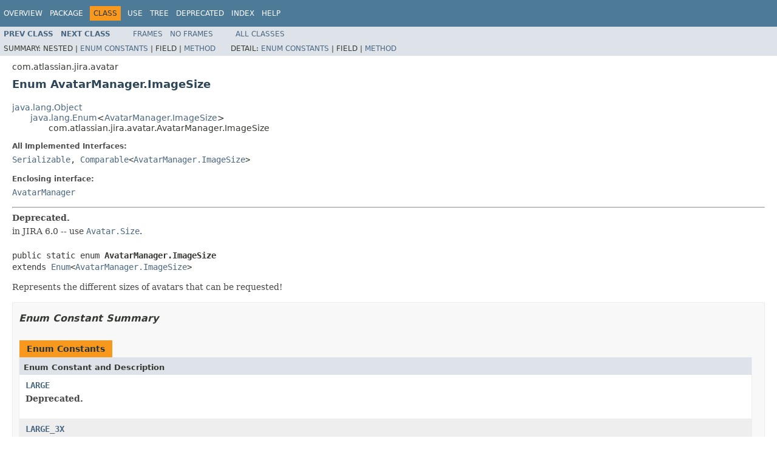

--- FILE ---
content_type: text/html
request_url: https://docs.atlassian.com/software/jira/docs/api/7.11.0/com/atlassian/jira/avatar/AvatarManager.ImageSize.html
body_size: 4977
content:
<!DOCTYPE HTML PUBLIC "-//W3C//DTD HTML 4.01 Transitional//EN" "http://www.w3.org/TR/html4/loose.dtd">
<!-- NewPage -->
<html lang="en">
<head>
<!-- Generated by javadoc (1.8.0_144) on Wed Jul 11 08:46:17 UTC 2018 -->
<meta http-equiv="Content-Type" content="text/html; charset=UTF-8">
<title>AvatarManager.ImageSize (Atlassian JIRA - Server 7.11.0 API)</title>
<meta name="date" content="2018-07-11">
<link rel="stylesheet" type="text/css" href="../../../../stylesheet.css" title="Style">
<script type="text/javascript" src="../../../../script.js"></script>
   <script type="text/javascript" src="https://atl-global.atlassian.com/js/atl-global.min.js"></script>   <script class="optanon-category-2" type="text/plain">ace.analytics.Initializer.initWithPageAnalytics('BpJ1LB9DeVf9cx42UDsc5VCqZvJQ60dC');</script>   <style>     body .optanon-alert-box-wrapper 
     { 
       width: auto; 
       margin-right: 12px; 
     }   </style>   <script type="text/javascript" src="https://cdn.cookielaw.org/consent/141bbadf-8293-4d74-9552-81ec52e16c66.js"></script>   <script type="text/javascript">   window.addEventListener('load', function () { 
          const toggle = document.createElement('a'); 
          toggle.className = 'optanon-toggle-display'; 
          toggle.innerText = 'View cookie preferences'; 
          toggle.style.cursor = 'pointer';  
          if (document.getElementsByClassName('gc-documentation').length) { 
            toggle.style.marginBottom = '20px'; 
           toggle.style.marginLeft =  '30px'; 
            toggle.style.display = 'inline-block'; 
            const docContent = document.getElementById('doc-content'); 
            docContent.appendChild(toggle); 
          } else if (document.querySelectorAll('nav.wy-nav-side .wy-menu').length) { 
            const sideNavMenu = document.querySelectorAll('nav.wy-nav-side .wy-menu')[0].firstElementChild; 
            sideNavMenu.appendChild(toggle); 
          } else { 
            toggle.style.marginBottom = '20px'; 
            toggle.style.display = 'inline-block'; 
            document.body.appendChild(toggle); 
          } 
        }); 
   
   </script>   </head>
<body>
<script type="text/javascript"><!--
    try {
        if (location.href.indexOf('is-external=true') == -1) {
            parent.document.title="AvatarManager.ImageSize (Atlassian JIRA - Server 7.11.0 API)";
        }
    }
    catch(err) {
    }
//-->
var methods = {"i0":41,"i1":41,"i2":41,"i3":42,"i4":42,"i5":42,"i6":42,"i7":41,"i8":42,"i9":41,"i10":41};
var tabs = {65535:["t0","All Methods"],1:["t1","Static Methods"],2:["t2","Instance Methods"],8:["t4","Concrete Methods"],32:["t6","Deprecated Methods"]};
var altColor = "altColor";
var rowColor = "rowColor";
var tableTab = "tableTab";
var activeTableTab = "activeTableTab";
</script>
<noscript>
<div>JavaScript is disabled on your browser.</div>
</noscript>
<!-- ========= START OF TOP NAVBAR ======= -->
<div class="topNav"><a name="navbar.top">
<!--   -->
</a>
<div class="skipNav"><a href="#skip.navbar.top" title="Skip navigation links">Skip navigation links</a></div>
<a name="navbar.top.firstrow">
<!--   -->
</a>
<ul class="navList" title="Navigation">
<li><a href="../../../../overview-summary.html">Overview</a></li>
<li><a href="package-summary.html">Package</a></li>
<li class="navBarCell1Rev">Class</li>
<li><a href="class-use/AvatarManager.ImageSize.html">Use</a></li>
<li><a href="package-tree.html">Tree</a></li>
<li><a href="../../../../deprecated-list.html">Deprecated</a></li>
<li><a href="../../../../index-all.html">Index</a></li>
<li><a href="../../../../help-doc.html">Help</a></li>
</ul>
</div>
<div class="subNav">
<ul class="navList">
<li><a href="../../../../com/atlassian/jira/avatar/AvatarManager.html" title="interface in com.atlassian.jira.avatar"><span class="typeNameLink">Prev&nbsp;Class</span></a></li>
<li><a href="../../../../com/atlassian/jira/avatar/AvatarManagerImpl.html" title="class in com.atlassian.jira.avatar"><span class="typeNameLink">Next&nbsp;Class</span></a></li>
</ul>
<ul class="navList">
<li><a href="../../../../index.html?com/atlassian/jira/avatar/AvatarManager.ImageSize.html" target="_top">Frames</a></li>
<li><a href="AvatarManager.ImageSize.html" target="_top">No&nbsp;Frames</a></li>
</ul>
<ul class="navList" id="allclasses_navbar_top">
<li><a href="../../../../allclasses-noframe.html">All&nbsp;Classes</a></li>
</ul>
<div>
<script type="text/javascript"><!--
  allClassesLink = document.getElementById("allclasses_navbar_top");
  if(window==top) {
    allClassesLink.style.display = "block";
  }
  else {
    allClassesLink.style.display = "none";
  }
  //-->
</script>
</div>
<div>
<ul class="subNavList">
<li>Summary:&nbsp;</li>
<li>Nested&nbsp;|&nbsp;</li>
<li><a href="#enum.constant.summary">Enum Constants</a>&nbsp;|&nbsp;</li>
<li>Field&nbsp;|&nbsp;</li>
<li><a href="#method.summary">Method</a></li>
</ul>
<ul class="subNavList">
<li>Detail:&nbsp;</li>
<li><a href="#enum.constant.detail">Enum Constants</a>&nbsp;|&nbsp;</li>
<li>Field&nbsp;|&nbsp;</li>
<li><a href="#method.detail">Method</a></li>
</ul>
</div>
<a name="skip.navbar.top">
<!--   -->
</a></div>
<!-- ========= END OF TOP NAVBAR ========= -->
<!-- ======== START OF CLASS DATA ======== -->
<div class="header">
<div class="subTitle">com.atlassian.jira.avatar</div>
<h2 title="Enum AvatarManager.ImageSize" class="title">Enum AvatarManager.ImageSize</h2>
</div>
<div class="contentContainer">
<ul class="inheritance">
<li><a href="http://download.oracle.com/javase/7/docs/api/java/lang/Object.html?is-external=true" title="class or interface in java.lang">java.lang.Object</a></li>
<li>
<ul class="inheritance">
<li><a href="http://download.oracle.com/javase/7/docs/api/java/lang/Enum.html?is-external=true" title="class or interface in java.lang">java.lang.Enum</a>&lt;<a href="../../../../com/atlassian/jira/avatar/AvatarManager.ImageSize.html" title="enum in com.atlassian.jira.avatar">AvatarManager.ImageSize</a>&gt;</li>
<li>
<ul class="inheritance">
<li>com.atlassian.jira.avatar.AvatarManager.ImageSize</li>
</ul>
</li>
</ul>
</li>
</ul>
<div class="description">
<ul class="blockList">
<li class="blockList">
<dl>
<dt>All Implemented Interfaces:</dt>
<dd><a href="http://download.oracle.com/javase/7/docs/api/java/io/Serializable.html?is-external=true" title="class or interface in java.io">Serializable</a>, <a href="http://download.oracle.com/javase/7/docs/api/java/lang/Comparable.html?is-external=true" title="class or interface in java.lang">Comparable</a>&lt;<a href="../../../../com/atlassian/jira/avatar/AvatarManager.ImageSize.html" title="enum in com.atlassian.jira.avatar">AvatarManager.ImageSize</a>&gt;</dd>
</dl>
<dl>
<dt>Enclosing interface:</dt>
<dd><a href="../../../../com/atlassian/jira/avatar/AvatarManager.html" title="interface in com.atlassian.jira.avatar">AvatarManager</a></dd>
</dl>
<hr>
<div class="block"><span class="deprecatedLabel">Deprecated.</span>&nbsp;
<div class="block"><span class="deprecationComment">in JIRA 6.0 -- use <a href="../../../../com/atlassian/jira/avatar/Avatar.Size.html" title="enum in com.atlassian.jira.avatar"><code>Avatar.Size</code></a>.</span></div>
</div>
<br>
<pre>public static enum <span class="typeNameLabel">AvatarManager.ImageSize</span>
extends <a href="http://download.oracle.com/javase/7/docs/api/java/lang/Enum.html?is-external=true" title="class or interface in java.lang">Enum</a>&lt;<a href="../../../../com/atlassian/jira/avatar/AvatarManager.ImageSize.html" title="enum in com.atlassian.jira.avatar">AvatarManager.ImageSize</a>&gt;</pre>
<div class="block">Represents the different sizes of avatars that can be requested!</div>
</li>
</ul>
</div>
<div class="summary">
<ul class="blockList">
<li class="blockList">
<!-- =========== ENUM CONSTANT SUMMARY =========== -->
<ul class="blockList">
<li class="blockList"><a name="enum.constant.summary">
<!--   -->
</a>
<h3>Enum Constant Summary</h3>
<table class="memberSummary" border="0" cellpadding="3" cellspacing="0" summary="Enum Constant Summary table, listing enum constants, and an explanation">
<caption><span>Enum Constants</span><span class="tabEnd">&nbsp;</span></caption>
<tr>
<th class="colOne" scope="col">Enum Constant and Description</th>
</tr>
<tr class="altColor">
<td class="colOne"><code><span class="memberNameLink"><a href="../../../../com/atlassian/jira/avatar/AvatarManager.ImageSize.html#LARGE">LARGE</a></span></code>
<div class="block"><span class="deprecatedLabel">Deprecated.</span>&nbsp;</div>
&nbsp;</td>
</tr>
<tr class="rowColor">
<td class="colOne"><code><span class="memberNameLink"><a href="../../../../com/atlassian/jira/avatar/AvatarManager.ImageSize.html#LARGE_3X">LARGE_3X</a></span></code>
<div class="block"><span class="deprecatedLabel">Deprecated.</span>&nbsp;</div>
&nbsp;</td>
</tr>
<tr class="altColor">
<td class="colOne"><code><span class="memberNameLink"><a href="../../../../com/atlassian/jira/avatar/AvatarManager.ImageSize.html#MEDIUM">MEDIUM</a></span></code>
<div class="block"><span class="deprecatedLabel">Deprecated.</span>&nbsp;</div>
&nbsp;</td>
</tr>
<tr class="rowColor">
<td class="colOne"><code><span class="memberNameLink"><a href="../../../../com/atlassian/jira/avatar/AvatarManager.ImageSize.html#NORMAL">NORMAL</a></span></code>
<div class="block"><span class="deprecatedLabel">Deprecated.</span>&nbsp;</div>
&nbsp;</td>
</tr>
<tr class="altColor">
<td class="colOne"><code><span class="memberNameLink"><a href="../../../../com/atlassian/jira/avatar/AvatarManager.ImageSize.html#NORMAL_3X">NORMAL_3X</a></span></code>
<div class="block"><span class="deprecatedLabel">Deprecated.</span>&nbsp;</div>
&nbsp;</td>
</tr>
<tr class="rowColor">
<td class="colOne"><code><span class="memberNameLink"><a href="../../../../com/atlassian/jira/avatar/AvatarManager.ImageSize.html#RETINA_XXLARGE">RETINA_XXLARGE</a></span></code>
<div class="block"><span class="deprecatedLabel">Deprecated.</span>&nbsp;</div>
&nbsp;</td>
</tr>
<tr class="altColor">
<td class="colOne"><code><span class="memberNameLink"><a href="../../../../com/atlassian/jira/avatar/AvatarManager.ImageSize.html#RETINA_XXLARGE_3X">RETINA_XXLARGE_3X</a></span></code>
<div class="block"><span class="deprecatedLabel">Deprecated.</span>&nbsp;</div>
&nbsp;</td>
</tr>
<tr class="rowColor">
<td class="colOne"><code><span class="memberNameLink"><a href="../../../../com/atlassian/jira/avatar/AvatarManager.ImageSize.html#RETINA_XXXLARGE">RETINA_XXXLARGE</a></span></code>
<div class="block"><span class="deprecatedLabel">Deprecated.</span>&nbsp;</div>
&nbsp;</td>
</tr>
<tr class="altColor">
<td class="colOne"><code><span class="memberNameLink"><a href="../../../../com/atlassian/jira/avatar/AvatarManager.ImageSize.html#RETINA_XXXLARGE_3X">RETINA_XXXLARGE_3X</a></span></code>
<div class="block"><span class="deprecatedLabel">Deprecated.</span>&nbsp;</div>
&nbsp;</td>
</tr>
<tr class="rowColor">
<td class="colOne"><code><span class="memberNameLink"><a href="../../../../com/atlassian/jira/avatar/AvatarManager.ImageSize.html#SMALL">SMALL</a></span></code>
<div class="block"><span class="deprecatedLabel">Deprecated.</span>&nbsp;</div>
&nbsp;</td>
</tr>
<tr class="altColor">
<td class="colOne"><code><span class="memberNameLink"><a href="../../../../com/atlassian/jira/avatar/AvatarManager.ImageSize.html#XLARGE">XLARGE</a></span></code>
<div class="block"><span class="deprecatedLabel">Deprecated.</span>&nbsp;</div>
&nbsp;</td>
</tr>
<tr class="rowColor">
<td class="colOne"><code><span class="memberNameLink"><a href="../../../../com/atlassian/jira/avatar/AvatarManager.ImageSize.html#XXLARGE">XXLARGE</a></span></code>
<div class="block"><span class="deprecatedLabel">Deprecated.</span>&nbsp;</div>
&nbsp;</td>
</tr>
<tr class="altColor">
<td class="colOne"><code><span class="memberNameLink"><a href="../../../../com/atlassian/jira/avatar/AvatarManager.ImageSize.html#XXXLARGE">XXXLARGE</a></span></code>
<div class="block"><span class="deprecatedLabel">Deprecated.</span>&nbsp;</div>
&nbsp;</td>
</tr>
</table>
</li>
</ul>
<!-- ========== METHOD SUMMARY =========== -->
<ul class="blockList">
<li class="blockList"><a name="method.summary">
<!--   -->
</a>
<h3>Method Summary</h3>
<table class="memberSummary" border="0" cellpadding="3" cellspacing="0" summary="Method Summary table, listing methods, and an explanation">
<caption><span id="t0" class="activeTableTab"><span>All Methods</span><span class="tabEnd">&nbsp;</span></span><span id="t1" class="tableTab"><span><a href="javascript:show(1);">Static Methods</a></span><span class="tabEnd">&nbsp;</span></span><span id="t2" class="tableTab"><span><a href="javascript:show(2);">Instance Methods</a></span><span class="tabEnd">&nbsp;</span></span><span id="t4" class="tableTab"><span><a href="javascript:show(8);">Concrete Methods</a></span><span class="tabEnd">&nbsp;</span></span><span id="t6" class="tableTab"><span><a href="javascript:show(32);">Deprecated Methods</a></span><span class="tabEnd">&nbsp;</span></span></caption>
<tr>
<th class="colFirst" scope="col">Modifier and Type</th>
<th class="colLast" scope="col">Method and Description</th>
</tr>
<tr id="i0" class="altColor">
<td class="colFirst"><code>static <a href="../../../../com/atlassian/jira/avatar/AvatarManager.ImageSize.html" title="enum in com.atlassian.jira.avatar">AvatarManager.ImageSize</a></code></td>
<td class="colLast"><code><span class="memberNameLink"><a href="../../../../com/atlassian/jira/avatar/AvatarManager.ImageSize.html#defaultSize--">defaultSize</a></span>()</code>
<div class="block"><span class="deprecatedLabel">Deprecated.</span>&nbsp;</div>
&nbsp;</td>
</tr>
<tr id="i1" class="rowColor">
<td class="colFirst"><code>static <a href="../../../../com/atlassian/jira/avatar/AvatarManager.ImageSize.html" title="enum in com.atlassian.jira.avatar">AvatarManager.ImageSize</a></code></td>
<td class="colLast"><code><span class="memberNameLink"><a href="../../../../com/atlassian/jira/avatar/AvatarManager.ImageSize.html#fromSize-com.atlassian.jira.avatar.Avatar.Size-">fromSize</a></span>(<a href="../../../../com/atlassian/jira/avatar/Avatar.Size.html" title="enum in com.atlassian.jira.avatar">Avatar.Size</a>&nbsp;size)</code>
<div class="block"><span class="deprecatedLabel">Deprecated.</span>&nbsp;</div>
&nbsp;</td>
</tr>
<tr id="i2" class="altColor">
<td class="colFirst"><code>static <a href="../../../../com/atlassian/jira/avatar/AvatarManager.ImageSize.html" title="enum in com.atlassian.jira.avatar">AvatarManager.ImageSize</a></code></td>
<td class="colLast"><code><span class="memberNameLink"><a href="../../../../com/atlassian/jira/avatar/AvatarManager.ImageSize.html#fromString-java.lang.String-">fromString</a></span>(<a href="http://download.oracle.com/javase/7/docs/api/java/lang/String.html?is-external=true" title="class or interface in java.lang">String</a>&nbsp;text)</code>
<div class="block"><span class="deprecatedLabel">Deprecated.</span>&nbsp;</div>
<div class="block">Returns an avatar image size matching the text provided.</div>
</td>
</tr>
<tr id="i3" class="rowColor">
<td class="colFirst"><code><a href="http://download.oracle.com/javase/7/docs/api/java/lang/String.html?is-external=true" title="class or interface in java.lang">String</a></code></td>
<td class="colLast"><code><span class="memberNameLink"><a href="../../../../com/atlassian/jira/avatar/AvatarManager.ImageSize.html#getFilenameFlag--">getFilenameFlag</a></span>()</code>
<div class="block"><span class="deprecatedLabel">Deprecated.</span>&nbsp;</div>
&nbsp;</td>
</tr>
<tr id="i4" class="altColor">
<td class="colFirst"><code><a href="../../../../com/atlassian/jira/avatar/Selection.html" title="class in com.atlassian.jira.avatar">Selection</a></code></td>
<td class="colLast"><code><span class="memberNameLink"><a href="../../../../com/atlassian/jira/avatar/AvatarManager.ImageSize.html#getOriginSelection--">getOriginSelection</a></span>()</code>
<div class="block"><span class="deprecatedLabel">Deprecated.</span>&nbsp;</div>
&nbsp;</td>
</tr>
<tr id="i5" class="rowColor">
<td class="colFirst"><code>int</code></td>
<td class="colLast"><code><span class="memberNameLink"><a href="../../../../com/atlassian/jira/avatar/AvatarManager.ImageSize.html#getPixels--">getPixels</a></span>()</code>
<div class="block"><span class="deprecatedLabel">Deprecated.</span>&nbsp;</div>
&nbsp;</td>
</tr>
<tr id="i6" class="altColor">
<td class="colFirst"><code><a href="../../../../com/atlassian/jira/avatar/Avatar.Size.html" title="enum in com.atlassian.jira.avatar">Avatar.Size</a></code></td>
<td class="colLast"><code><span class="memberNameLink"><a href="../../../../com/atlassian/jira/avatar/AvatarManager.ImageSize.html#getSize--">getSize</a></span>()</code>
<div class="block"><span class="deprecatedLabel">Deprecated.</span>&nbsp;</div>
&nbsp;</td>
</tr>
<tr id="i7" class="rowColor">
<td class="colFirst"><code>static <a href="../../../../com/atlassian/jira/avatar/AvatarManager.ImageSize.html" title="enum in com.atlassian.jira.avatar">AvatarManager.ImageSize</a></code></td>
<td class="colLast"><code><span class="memberNameLink"><a href="../../../../com/atlassian/jira/avatar/AvatarManager.ImageSize.html#largest--">largest</a></span>()</code>
<div class="block"><span class="deprecatedLabel">Deprecated.</span>&nbsp;</div>
<div class="block">In order to cater for future addition of larger sizes this method finds the largest image size.</div>
</td>
</tr>
<tr id="i8" class="altColor">
<td class="colFirst"><code><a href="http://download.oracle.com/javase/7/docs/api/java/lang/String.html?is-external=true" title="class or interface in java.lang">String</a></code></td>
<td class="colLast"><code><span class="memberNameLink"><a href="../../../../com/atlassian/jira/avatar/AvatarManager.ImageSize.html#toString--">toString</a></span>()</code>
<div class="block"><span class="deprecatedLabel">Deprecated.</span>&nbsp;</div>
&nbsp;</td>
</tr>
<tr id="i9" class="rowColor">
<td class="colFirst"><code>static <a href="../../../../com/atlassian/jira/avatar/AvatarManager.ImageSize.html" title="enum in com.atlassian.jira.avatar">AvatarManager.ImageSize</a></code></td>
<td class="colLast"><code><span class="memberNameLink"><a href="../../../../com/atlassian/jira/avatar/AvatarManager.ImageSize.html#valueOf-java.lang.String-">valueOf</a></span>(<a href="http://download.oracle.com/javase/7/docs/api/java/lang/String.html?is-external=true" title="class or interface in java.lang">String</a>&nbsp;name)</code>
<div class="block"><span class="deprecatedLabel">Deprecated.</span>&nbsp;</div>
<div class="block">Returns the enum constant of this type with the specified name.</div>
</td>
</tr>
<tr id="i10" class="altColor">
<td class="colFirst"><code>static <a href="../../../../com/atlassian/jira/avatar/AvatarManager.ImageSize.html" title="enum in com.atlassian.jira.avatar">AvatarManager.ImageSize</a>[]</code></td>
<td class="colLast"><code><span class="memberNameLink"><a href="../../../../com/atlassian/jira/avatar/AvatarManager.ImageSize.html#values--">values</a></span>()</code>
<div class="block"><span class="deprecatedLabel">Deprecated.</span>&nbsp;</div>
<div class="block">Returns an array containing the constants of this enum type, in
the order they are declared.</div>
</td>
</tr>
</table>
<ul class="blockList">
<li class="blockList"><a name="methods.inherited.from.class.java.lang.Enum">
<!--   -->
</a>
<h3>Methods inherited from class&nbsp;java.lang.<a href="http://download.oracle.com/javase/7/docs/api/java/lang/Enum.html?is-external=true" title="class or interface in java.lang">Enum</a></h3>
<code><a href="http://download.oracle.com/javase/7/docs/api/java/lang/Enum.html?is-external=true#clone--" title="class or interface in java.lang">clone</a>, <a href="http://download.oracle.com/javase/7/docs/api/java/lang/Enum.html?is-external=true#compareTo-E-" title="class or interface in java.lang">compareTo</a>, <a href="http://download.oracle.com/javase/7/docs/api/java/lang/Enum.html?is-external=true#equals-java.lang.Object-" title="class or interface in java.lang">equals</a>, <a href="http://download.oracle.com/javase/7/docs/api/java/lang/Enum.html?is-external=true#finalize--" title="class or interface in java.lang">finalize</a>, <a href="http://download.oracle.com/javase/7/docs/api/java/lang/Enum.html?is-external=true#getDeclaringClass--" title="class or interface in java.lang">getDeclaringClass</a>, <a href="http://download.oracle.com/javase/7/docs/api/java/lang/Enum.html?is-external=true#hashCode--" title="class or interface in java.lang">hashCode</a>, <a href="http://download.oracle.com/javase/7/docs/api/java/lang/Enum.html?is-external=true#name--" title="class or interface in java.lang">name</a>, <a href="http://download.oracle.com/javase/7/docs/api/java/lang/Enum.html?is-external=true#ordinal--" title="class or interface in java.lang">ordinal</a>, <a href="http://download.oracle.com/javase/7/docs/api/java/lang/Enum.html?is-external=true#valueOf-java.lang.Class-java.lang.String-" title="class or interface in java.lang">valueOf</a></code></li>
</ul>
<ul class="blockList">
<li class="blockList"><a name="methods.inherited.from.class.java.lang.Object">
<!--   -->
</a>
<h3>Methods inherited from class&nbsp;java.lang.<a href="http://download.oracle.com/javase/7/docs/api/java/lang/Object.html?is-external=true" title="class or interface in java.lang">Object</a></h3>
<code><a href="http://download.oracle.com/javase/7/docs/api/java/lang/Object.html?is-external=true#getClass--" title="class or interface in java.lang">getClass</a>, <a href="http://download.oracle.com/javase/7/docs/api/java/lang/Object.html?is-external=true#notify--" title="class or interface in java.lang">notify</a>, <a href="http://download.oracle.com/javase/7/docs/api/java/lang/Object.html?is-external=true#notifyAll--" title="class or interface in java.lang">notifyAll</a>, <a href="http://download.oracle.com/javase/7/docs/api/java/lang/Object.html?is-external=true#wait--" title="class or interface in java.lang">wait</a>, <a href="http://download.oracle.com/javase/7/docs/api/java/lang/Object.html?is-external=true#wait-long-" title="class or interface in java.lang">wait</a>, <a href="http://download.oracle.com/javase/7/docs/api/java/lang/Object.html?is-external=true#wait-long-int-" title="class or interface in java.lang">wait</a></code></li>
</ul>
</li>
</ul>
</li>
</ul>
</div>
<div class="details">
<ul class="blockList">
<li class="blockList">
<!-- ============ ENUM CONSTANT DETAIL =========== -->
<ul class="blockList">
<li class="blockList"><a name="enum.constant.detail">
<!--   -->
</a>
<h3>Enum Constant Detail</h3>
<a name="NORMAL">
<!--   -->
</a>
<ul class="blockList">
<li class="blockList">
<h4>NORMAL</h4>
<pre>public static final&nbsp;<a href="../../../../com/atlassian/jira/avatar/AvatarManager.ImageSize.html" title="enum in com.atlassian.jira.avatar">AvatarManager.ImageSize</a> NORMAL</pre>
<div class="block"><span class="deprecatedLabel">Deprecated.</span>&nbsp;</div>
</li>
</ul>
<a name="SMALL">
<!--   -->
</a>
<ul class="blockList">
<li class="blockList">
<h4>SMALL</h4>
<pre>public static final&nbsp;<a href="../../../../com/atlassian/jira/avatar/AvatarManager.ImageSize.html" title="enum in com.atlassian.jira.avatar">AvatarManager.ImageSize</a> SMALL</pre>
<div class="block"><span class="deprecatedLabel">Deprecated.</span>&nbsp;</div>
</li>
</ul>
<a name="MEDIUM">
<!--   -->
</a>
<ul class="blockList">
<li class="blockList">
<h4>MEDIUM</h4>
<pre>public static final&nbsp;<a href="../../../../com/atlassian/jira/avatar/AvatarManager.ImageSize.html" title="enum in com.atlassian.jira.avatar">AvatarManager.ImageSize</a> MEDIUM</pre>
<div class="block"><span class="deprecatedLabel">Deprecated.</span>&nbsp;</div>
</li>
</ul>
<a name="LARGE">
<!--   -->
</a>
<ul class="blockList">
<li class="blockList">
<h4>LARGE</h4>
<pre>public static final&nbsp;<a href="../../../../com/atlassian/jira/avatar/AvatarManager.ImageSize.html" title="enum in com.atlassian.jira.avatar">AvatarManager.ImageSize</a> LARGE</pre>
<div class="block"><span class="deprecatedLabel">Deprecated.</span>&nbsp;</div>
</li>
</ul>
<a name="XLARGE">
<!--   -->
</a>
<ul class="blockList">
<li class="blockList">
<h4>XLARGE</h4>
<pre>public static final&nbsp;<a href="../../../../com/atlassian/jira/avatar/AvatarManager.ImageSize.html" title="enum in com.atlassian.jira.avatar">AvatarManager.ImageSize</a> XLARGE</pre>
<div class="block"><span class="deprecatedLabel">Deprecated.</span>&nbsp;</div>
</li>
</ul>
<a name="NORMAL_3X">
<!--   -->
</a>
<ul class="blockList">
<li class="blockList">
<h4>NORMAL_3X</h4>
<pre>public static final&nbsp;<a href="../../../../com/atlassian/jira/avatar/AvatarManager.ImageSize.html" title="enum in com.atlassian.jira.avatar">AvatarManager.ImageSize</a> NORMAL_3X</pre>
<div class="block"><span class="deprecatedLabel">Deprecated.</span>&nbsp;</div>
</li>
</ul>
<a name="XXLARGE">
<!--   -->
</a>
<ul class="blockList">
<li class="blockList">
<h4>XXLARGE</h4>
<pre>public static final&nbsp;<a href="../../../../com/atlassian/jira/avatar/AvatarManager.ImageSize.html" title="enum in com.atlassian.jira.avatar">AvatarManager.ImageSize</a> XXLARGE</pre>
<div class="block"><span class="deprecatedLabel">Deprecated.</span>&nbsp;</div>
</li>
</ul>
<a name="XXXLARGE">
<!--   -->
</a>
<ul class="blockList">
<li class="blockList">
<h4>XXXLARGE</h4>
<pre>public static final&nbsp;<a href="../../../../com/atlassian/jira/avatar/AvatarManager.ImageSize.html" title="enum in com.atlassian.jira.avatar">AvatarManager.ImageSize</a> XXXLARGE</pre>
<div class="block"><span class="deprecatedLabel">Deprecated.</span>&nbsp;</div>
</li>
</ul>
<a name="LARGE_3X">
<!--   -->
</a>
<ul class="blockList">
<li class="blockList">
<h4>LARGE_3X</h4>
<pre>public static final&nbsp;<a href="../../../../com/atlassian/jira/avatar/AvatarManager.ImageSize.html" title="enum in com.atlassian.jira.avatar">AvatarManager.ImageSize</a> LARGE_3X</pre>
<div class="block"><span class="deprecatedLabel">Deprecated.</span>&nbsp;</div>
</li>
</ul>
<a name="RETINA_XXLARGE">
<!--   -->
</a>
<ul class="blockList">
<li class="blockList">
<h4>RETINA_XXLARGE</h4>
<pre>public static final&nbsp;<a href="../../../../com/atlassian/jira/avatar/AvatarManager.ImageSize.html" title="enum in com.atlassian.jira.avatar">AvatarManager.ImageSize</a> RETINA_XXLARGE</pre>
<div class="block"><span class="deprecatedLabel">Deprecated.</span>&nbsp;</div>
</li>
</ul>
<a name="RETINA_XXXLARGE">
<!--   -->
</a>
<ul class="blockList">
<li class="blockList">
<h4>RETINA_XXXLARGE</h4>
<pre>public static final&nbsp;<a href="../../../../com/atlassian/jira/avatar/AvatarManager.ImageSize.html" title="enum in com.atlassian.jira.avatar">AvatarManager.ImageSize</a> RETINA_XXXLARGE</pre>
<div class="block"><span class="deprecatedLabel">Deprecated.</span>&nbsp;</div>
</li>
</ul>
<a name="RETINA_XXLARGE_3X">
<!--   -->
</a>
<ul class="blockList">
<li class="blockList">
<h4>RETINA_XXLARGE_3X</h4>
<pre>public static final&nbsp;<a href="../../../../com/atlassian/jira/avatar/AvatarManager.ImageSize.html" title="enum in com.atlassian.jira.avatar">AvatarManager.ImageSize</a> RETINA_XXLARGE_3X</pre>
<div class="block"><span class="deprecatedLabel">Deprecated.</span>&nbsp;</div>
</li>
</ul>
<a name="RETINA_XXXLARGE_3X">
<!--   -->
</a>
<ul class="blockListLast">
<li class="blockList">
<h4>RETINA_XXXLARGE_3X</h4>
<pre>public static final&nbsp;<a href="../../../../com/atlassian/jira/avatar/AvatarManager.ImageSize.html" title="enum in com.atlassian.jira.avatar">AvatarManager.ImageSize</a> RETINA_XXXLARGE_3X</pre>
<div class="block"><span class="deprecatedLabel">Deprecated.</span>&nbsp;</div>
</li>
</ul>
</li>
</ul>
<!-- ============ METHOD DETAIL ========== -->
<ul class="blockList">
<li class="blockList"><a name="method.detail">
<!--   -->
</a>
<h3>Method Detail</h3>
<a name="values--">
<!--   -->
</a>
<ul class="blockList">
<li class="blockList">
<h4>values</h4>
<pre>public static&nbsp;<a href="../../../../com/atlassian/jira/avatar/AvatarManager.ImageSize.html" title="enum in com.atlassian.jira.avatar">AvatarManager.ImageSize</a>[]&nbsp;values()</pre>
<div class="block"><span class="deprecatedLabel">Deprecated.</span>&nbsp;</div>
<div class="block">Returns an array containing the constants of this enum type, in
the order they are declared.  This method may be used to iterate
over the constants as follows:
<pre>
for (AvatarManager.ImageSize c : AvatarManager.ImageSize.values())
&nbsp;   System.out.println(c);
</pre></div>
<dl>
<dt><span class="returnLabel">Returns:</span></dt>
<dd>an array containing the constants of this enum type, in the order they are declared</dd>
</dl>
</li>
</ul>
<a name="valueOf-java.lang.String-">
<!--   -->
</a>
<ul class="blockList">
<li class="blockList">
<h4>valueOf</h4>
<pre>public static&nbsp;<a href="../../../../com/atlassian/jira/avatar/AvatarManager.ImageSize.html" title="enum in com.atlassian.jira.avatar">AvatarManager.ImageSize</a>&nbsp;valueOf(<a href="http://download.oracle.com/javase/7/docs/api/java/lang/String.html?is-external=true" title="class or interface in java.lang">String</a>&nbsp;name)</pre>
<div class="block"><span class="deprecatedLabel">Deprecated.</span>&nbsp;</div>
<div class="block">Returns the enum constant of this type with the specified name.
The string must match <i>exactly</i> an identifier used to declare an
enum constant in this type.  (Extraneous whitespace characters are 
not permitted.)</div>
<dl>
<dt><span class="paramLabel">Parameters:</span></dt>
<dd><code>name</code> - the name of the enum constant to be returned.</dd>
<dt><span class="returnLabel">Returns:</span></dt>
<dd>the enum constant with the specified name</dd>
<dt><span class="throwsLabel">Throws:</span></dt>
<dd><code><a href="http://download.oracle.com/javase/7/docs/api/java/lang/IllegalArgumentException.html?is-external=true" title="class or interface in java.lang">IllegalArgumentException</a></code> - if this enum type has no constant with the specified name</dd>
<dd><code><a href="http://download.oracle.com/javase/7/docs/api/java/lang/NullPointerException.html?is-external=true" title="class or interface in java.lang">NullPointerException</a></code> - if the argument is null</dd>
</dl>
</li>
</ul>
<a name="fromSize-com.atlassian.jira.avatar.Avatar.Size-">
<!--   -->
</a>
<ul class="blockList">
<li class="blockList">
<h4>fromSize</h4>
<pre>public static&nbsp;<a href="../../../../com/atlassian/jira/avatar/AvatarManager.ImageSize.html" title="enum in com.atlassian.jira.avatar">AvatarManager.ImageSize</a>&nbsp;fromSize(<a href="../../../../com/atlassian/jira/avatar/Avatar.Size.html" title="enum in com.atlassian.jira.avatar">Avatar.Size</a>&nbsp;size)</pre>
<div class="block"><span class="deprecatedLabel">Deprecated.</span>&nbsp;</div>
</li>
</ul>
<a name="getSize--">
<!--   -->
</a>
<ul class="blockList">
<li class="blockList">
<h4>getSize</h4>
<pre>public&nbsp;<a href="../../../../com/atlassian/jira/avatar/Avatar.Size.html" title="enum in com.atlassian.jira.avatar">Avatar.Size</a>&nbsp;getSize()</pre>
<div class="block"><span class="deprecatedLabel">Deprecated.</span>&nbsp;</div>
</li>
</ul>
<a name="getPixels--">
<!--   -->
</a>
<ul class="blockList">
<li class="blockList">
<h4>getPixels</h4>
<pre>public&nbsp;int&nbsp;getPixels()</pre>
<div class="block"><span class="deprecatedLabel">Deprecated.</span>&nbsp;</div>
</li>
</ul>
<a name="getFilenameFlag--">
<!--   -->
</a>
<ul class="blockList">
<li class="blockList">
<h4>getFilenameFlag</h4>
<pre>public&nbsp;<a href="http://download.oracle.com/javase/7/docs/api/java/lang/String.html?is-external=true" title="class or interface in java.lang">String</a>&nbsp;getFilenameFlag()</pre>
<div class="block"><span class="deprecatedLabel">Deprecated.</span>&nbsp;</div>
</li>
</ul>
<a name="getOriginSelection--">
<!--   -->
</a>
<ul class="blockList">
<li class="blockList">
<h4>getOriginSelection</h4>
<pre>public&nbsp;<a href="../../../../com/atlassian/jira/avatar/Selection.html" title="class in com.atlassian.jira.avatar">Selection</a>&nbsp;getOriginSelection()</pre>
<div class="block"><span class="deprecatedLabel">Deprecated.</span>&nbsp;</div>
</li>
</ul>
<a name="largest--">
<!--   -->
</a>
<ul class="blockList">
<li class="blockList">
<h4>largest</h4>
<pre>public static&nbsp;<a href="../../../../com/atlassian/jira/avatar/AvatarManager.ImageSize.html" title="enum in com.atlassian.jira.avatar">AvatarManager.ImageSize</a>&nbsp;largest()</pre>
<div class="block"><span class="deprecatedLabel">Deprecated.</span>&nbsp;</div>
<div class="block">In order to cater for future addition of larger sizes this method finds the largest image size.</div>
<dl>
<dt><span class="returnLabel">Returns:</span></dt>
<dd>The largest ImageSize</dd>
<dt><span class="seeLabel">See Also:</span></dt>
<dd><code>com.atlassian.jira.avatar.Avatar.Size#largest()}, they need to be kept in sync.</code></dd>
</dl>
</li>
</ul>
<a name="defaultSize--">
<!--   -->
</a>
<ul class="blockList">
<li class="blockList">
<h4>defaultSize</h4>
<pre>public static&nbsp;<a href="../../../../com/atlassian/jira/avatar/AvatarManager.ImageSize.html" title="enum in com.atlassian.jira.avatar">AvatarManager.ImageSize</a>&nbsp;defaultSize()</pre>
<div class="block"><span class="deprecatedLabel">Deprecated.</span>&nbsp;</div>
<dl>
<dt><span class="returnLabel">Returns:</span></dt>
<dd>the default size for avatars.</dd>
<dt><span class="seeLabel">See Also:</span></dt>
<dd><code>com.atlassian.jira.avatar.Avatar.Size#defaultSize()}, they need to be kept in sync.</code></dd>
</dl>
</li>
</ul>
<a name="fromString-java.lang.String-">
<!--   -->
</a>
<ul class="blockList">
<li class="blockList">
<h4>fromString</h4>
<pre>public static&nbsp;<a href="../../../../com/atlassian/jira/avatar/AvatarManager.ImageSize.html" title="enum in com.atlassian.jira.avatar">AvatarManager.ImageSize</a>&nbsp;fromString(<a href="http://download.oracle.com/javase/7/docs/api/java/lang/String.html?is-external=true" title="class or interface in java.lang">String</a>&nbsp;text)</pre>
<div class="block"><span class="deprecatedLabel">Deprecated.</span>&nbsp;</div>
<div class="block">Returns an avatar image size matching the text provided.
 If none can be found, returns <a href="../../../../com/atlassian/jira/avatar/AvatarManager.ImageSize.html#defaultSize"><code>defaultSize</code></a>.</div>
<dl>
<dt><span class="paramLabel">Parameters:</span></dt>
<dd><code>text</code> - the images size. Will match "s", "small", "SMALL". Can also be an integer value (16, 24, etc.)</dd>
<dt><span class="returnLabel">Returns:</span></dt>
<dd>the image size enum matching the string provided</dd>
</dl>
</li>
</ul>
<a name="toString--">
<!--   -->
</a>
<ul class="blockListLast">
<li class="blockList">
<h4>toString</h4>
<pre>public&nbsp;<a href="http://download.oracle.com/javase/7/docs/api/java/lang/String.html?is-external=true" title="class or interface in java.lang">String</a>&nbsp;toString()</pre>
<div class="block"><span class="deprecatedLabel">Deprecated.</span>&nbsp;</div>
<dl>
<dt><span class="overrideSpecifyLabel">Overrides:</span></dt>
<dd><code><a href="http://download.oracle.com/javase/7/docs/api/java/lang/Enum.html?is-external=true#toString--" title="class or interface in java.lang">toString</a></code>&nbsp;in class&nbsp;<code><a href="http://download.oracle.com/javase/7/docs/api/java/lang/Enum.html?is-external=true" title="class or interface in java.lang">Enum</a>&lt;<a href="../../../../com/atlassian/jira/avatar/AvatarManager.ImageSize.html" title="enum in com.atlassian.jira.avatar">AvatarManager.ImageSize</a>&gt;</code></dd>
</dl>
</li>
</ul>
</li>
</ul>
</li>
</ul>
</div>
</div>
<!-- ========= END OF CLASS DATA ========= -->
<!-- ======= START OF BOTTOM NAVBAR ====== -->
<div class="bottomNav"><a name="navbar.bottom">
<!--   -->
</a>
<div class="skipNav"><a href="#skip.navbar.bottom" title="Skip navigation links">Skip navigation links</a></div>
<a name="navbar.bottom.firstrow">
<!--   -->
</a>
<ul class="navList" title="Navigation">
<li><a href="../../../../overview-summary.html">Overview</a></li>
<li><a href="package-summary.html">Package</a></li>
<li class="navBarCell1Rev">Class</li>
<li><a href="class-use/AvatarManager.ImageSize.html">Use</a></li>
<li><a href="package-tree.html">Tree</a></li>
<li><a href="../../../../deprecated-list.html">Deprecated</a></li>
<li><a href="../../../../index-all.html">Index</a></li>
<li><a href="../../../../help-doc.html">Help</a></li>
</ul>
</div>
<div class="subNav">
<ul class="navList">
<li><a href="../../../../com/atlassian/jira/avatar/AvatarManager.html" title="interface in com.atlassian.jira.avatar"><span class="typeNameLink">Prev&nbsp;Class</span></a></li>
<li><a href="../../../../com/atlassian/jira/avatar/AvatarManagerImpl.html" title="class in com.atlassian.jira.avatar"><span class="typeNameLink">Next&nbsp;Class</span></a></li>
</ul>
<ul class="navList">
<li><a href="../../../../index.html?com/atlassian/jira/avatar/AvatarManager.ImageSize.html" target="_top">Frames</a></li>
<li><a href="AvatarManager.ImageSize.html" target="_top">No&nbsp;Frames</a></li>
</ul>
<ul class="navList" id="allclasses_navbar_bottom">
<li><a href="../../../../allclasses-noframe.html">All&nbsp;Classes</a></li>
</ul>
<div>
<script type="text/javascript"><!--
  allClassesLink = document.getElementById("allclasses_navbar_bottom");
  if(window==top) {
    allClassesLink.style.display = "block";
  }
  else {
    allClassesLink.style.display = "none";
  }
  //-->
</script>
</div>
<div>
<ul class="subNavList">
<li>Summary:&nbsp;</li>
<li>Nested&nbsp;|&nbsp;</li>
<li><a href="#enum.constant.summary">Enum Constants</a>&nbsp;|&nbsp;</li>
<li>Field&nbsp;|&nbsp;</li>
<li><a href="#method.summary">Method</a></li>
</ul>
<ul class="subNavList">
<li>Detail:&nbsp;</li>
<li><a href="#enum.constant.detail">Enum Constants</a>&nbsp;|&nbsp;</li>
<li>Field&nbsp;|&nbsp;</li>
<li><a href="#method.detail">Method</a></li>
</ul>
</div>
<a name="skip.navbar.bottom">
<!--   -->
</a></div>
<!-- ======== END OF BOTTOM NAVBAR ======= -->
<p class="legalCopy"><small>Copyright &#169; 2002-2018 <a href="https://www.atlassian.com/">Atlassian</a>. All Rights Reserved.</small></p>
</body>
</html>
